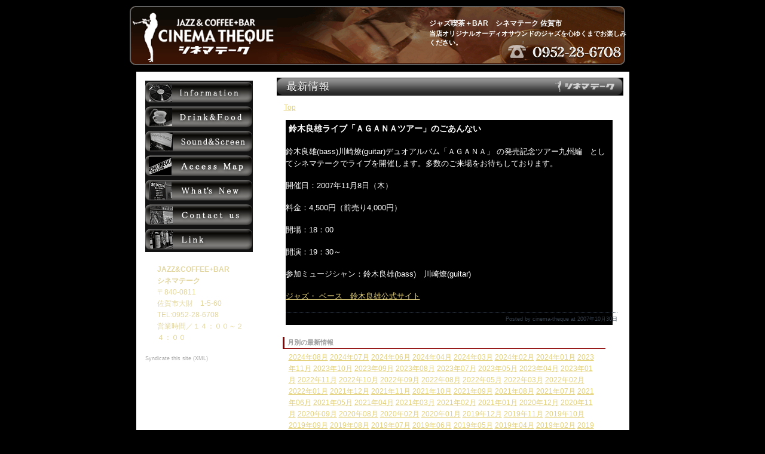

--- FILE ---
content_type: text/html
request_url: http://cinema-theque.com/2007/10/
body_size: 3778
content:
<!DOCTYPE html PUBLIC "-//W3C//DTD XHTML 1.0 Transitional//EN" "http://www.w3.org/TR/xhtml1/DTD/xhtml1-transitional.dtd">
<html xmlns="http://www.w3.org/1999/xhtml" lang="ja" xml:lang="ja" id="sixapart-standard">
<head>
<meta http-equiv="Content-Type" content="text/html; charset=UTF-8" />
<meta name="generator" content="Movable Type 3.33-ja" />
<meta http-equiv="Content-Script-Type" content="text/javascript" />

<link rel="stylesheet" href="https://cinema-theque.com/styles-site.css" type="text/css" />
<link rel="stylesheet" href="https://cinema-theque.com/op-style.css" type="text/css" />
<link rel="alternate" type="application/atom+xml" title="Atom" href="https://cinema-theque.com/atom.xml" />
<link rel="alternate" type="application/rss+xml" title="RSS 2.0" href="https://cinema-theque.com/index.xml" />
<link rel="EditURI" type="application/rsd+xml" title="RSD" href="https://cinema-theque.com/rsd.xml" />
<link rel="start" href="https://cinema-theque.com/" title="Home" />
<link rev="made" href="mailto:user@domain" />

<title>ジャズ喫茶＋BAR　シネマテーク 佐賀市: 2007&#24180;10&#26376; アーカイブ</title>

<link rel="prev" href="https://cinema-theque.com/2007/04/" title="2007&amp;#24180;04&amp;#26376;" />
<link rel="next" href="https://cinema-theque.com/2007/11/" title="2007&amp;#24180;11&amp;#26376;" />

<script type="text/javascript">
function OpenComments (c) {
    window.open(c, 'comments', 'width=480,height=520,scrollbars=yes,status=yes');
}
function OpenTrackback (c) {
    window.open(c, 'trackback', 'width=480,height=520,scrollbars=yes,status=yes');
}
</script>

</head>

<body class="layout-two-column-left">

<!-- タイトル -->
<div align="center">
<div id="banner">
<div class="blocka">
<a href="https://cinema-theque.com/" accesskey="1"><img src="https://cinema-theque.com/image/top_ban.gif"></a>
</div>
<div class="blockb">
<h1 id="banner-header">ジャズ喫茶＋BAR　シネマテーク 佐賀市</h1>
<div id="banner-description">当店オリジナルオーディオサウンドのジャズを心ゆくまでお楽しみください。</div>
</div>
</div>
</div>

<div id="box">

<!-- 左カラム開始 -->
<div id="links-left-box">
<div id="links-left">


<!-- 全カテゴリー用 -->

<!-- ナビ -->
<div class="menubar">

<a href="https://cinema-theque.com/info/" id="info">
<img border="0" src="https://cinema-theque.com/image/b1.gif" width="180" height="41"
 alt="JAZZ喫茶　シネマテークのごあんない" /></a>

<a href="https://cinema-theque.com/drink-food/"
 id="df"><img border="0" src="https://cinema-theque.com/image/d1.gif" width="180" height="41"
 alt="お食事とお飲み物のごあんない" /></a>

<a href="https://cinema-theque.com/sound-sys/"
 id="ss"><img border="0" src="https://cinema-theque.com/image/s1.gif" width="180" height="41"
 alt="オリジナルサウンドシステム" /></a>

<a href="https://cinema-theque.com/access/"
 id="am"><img border="0" src="https://cinema-theque.com/image/a1.gif" width="180" height="41"
 alt="JAZZBAR シネマテークまでのアクセス" /></a>

<a href="https://cinema-theque.com/whatsnew/"
 id="wn"><img border="0" src="https://cinema-theque.com/image/w1.gif" width="180" height="41"
 alt="最新情報" /></a>

<a href="https://cinema-theque.com/mailform.php"
 id="cu"><img border="0" src="https://cinema-theque.com/image/c1.gif" width="180" height="41"
 alt="お問合せフォーム" /></a>

<a href="https://cinema-theque.com/link/"
 id="lk"><img border="0" src="https://cinema-theque.com/image/l1.gif" width="180" height="41"
 alt="リンク集" /></a>


</div><!-- ナビ終了 -->

<div class="info">
<strong>JAZZ&COFFEE+BAR<br />シネマテーク</strong><br />〒840-0811<br />佐賀市大財　1-5-60　<br />TEL:0952-28-6708<br />営業時間／１４：００～２４：００<br /><br />
</div>
<!-- 全カテゴリー用 -->


<!-- カテゴリーリスト終了 -->

<!-- RSSフィード -->
<div class="syndicate">
<a href="https://cinema-theque.com/index.xml">Syndicate this site (XML)</a>
</div>

</div><!-- /links-left -->
</div><!-- /links-left-box -->
<!-- 左カラム終了 -->



<div id="content">
<div class="blog">


<img src="http://cinema-theque.com/image/s_title.gif">


<!-- リンク -->
<p class="content-nav">
  <a href="https://cinema-theque.com/">Top</a> &#65310; 2007&#24180;10&#26376;
</p>




<div class="entry">

   <!-- エントリータイトル -->
   <h2 id="a000026" class="entry-header">鈴木良雄ライブ「ＡＧＡＮＡツアー」のごあんない</h2>

   <!-- エントリー -->
   <div class="entry-content">
      <div class="entry-body"><p>鈴木良雄(bass)川崎燎(guitar)デュオアルバム「ＡＧＡＮＡ」
の発売記念ツアー九州編　としてシネマテークでライブを開催します。多数のご来場をお待ちしております。</p>
<p>開催日：2007年11月8日（木）</p>
<p>料金：4,500円（前売り4,000円）</p>
<p>開場：18：00　</p>
<p>開演：19：30～</p>
<p>参加ミュージシャン：鈴木良雄(bass)　川崎燎(guitar)</p>
<p><a href="http://homepage2.nifty.com/fmw/chin/index.html">ジャズ・
ベース　鈴木良雄公式サイト</a></p></div>

      <!-- 追記 -->
      

      <!-- タグ -->
      

   </div><!-- /entry-content -->

   <!-- 投稿者情報開始 -->
   <div class="entry-footer">
Posted by cinema-theque at 2007&#24180;10&#26376;30&#26085;

<!--<a class="permalink" href="https://cinema-theque.com/2007/10/30173809.php">Permalink</a>-->



   </div><!-- /entry-footer -->
   <!-- 投稿者情報終了 -->

</div><!-- /entry -->





</div><!-- /blog -->

<!-- 1カラム用フッタ
<div id="footer">
<a href="http://www.koikikukan.com/"><img src="http://user-domain/images/koikikukan.gif" alt="小粋空間" width="128" height="22" /></a> 
<a href="http://www.movabletype.jp"><img src="https://cinema-theque.com/mt-static/images/powered.gif" alt="Movable Type 3.33-ja" width="128" height="22" /></a>
</div>
-->
<!-- 月別アーカイブリスト -->
<div id="month">
<div class="sidetitle">
月別の最新情報
</div>
<div class="side">
<a href="https://cinema-theque.com/2024/08/">2024&#24180;08&#26376;</a>    
<a href="https://cinema-theque.com/2024/07/">2024&#24180;07&#26376;</a>    
<a href="https://cinema-theque.com/2024/06/">2024&#24180;06&#26376;</a>    
<a href="https://cinema-theque.com/2024/04/">2024&#24180;04&#26376;</a>    
<a href="https://cinema-theque.com/2024/03/">2024&#24180;03&#26376;</a>    
<a href="https://cinema-theque.com/2024/02/">2024&#24180;02&#26376;</a>    
<a href="https://cinema-theque.com/2024/01/">2024&#24180;01&#26376;</a>    
<a href="https://cinema-theque.com/2023/11/">2023&#24180;11&#26376;</a>    
<a href="https://cinema-theque.com/2023/10/">2023&#24180;10&#26376;</a>    
<a href="https://cinema-theque.com/2023/09/">2023&#24180;09&#26376;</a>    
<a href="https://cinema-theque.com/2023/08/">2023&#24180;08&#26376;</a>    
<a href="https://cinema-theque.com/2023/07/">2023&#24180;07&#26376;</a>    
<a href="https://cinema-theque.com/2023/05/">2023&#24180;05&#26376;</a>    
<a href="https://cinema-theque.com/2023/04/">2023&#24180;04&#26376;</a>    
<a href="https://cinema-theque.com/2023/01/">2023&#24180;01&#26376;</a>    
<a href="https://cinema-theque.com/2022/11/">2022&#24180;11&#26376;</a>    
<a href="https://cinema-theque.com/2022/10/">2022&#24180;10&#26376;</a>    
<a href="https://cinema-theque.com/2022/09/">2022&#24180;09&#26376;</a>    
<a href="https://cinema-theque.com/2022/08/">2022&#24180;08&#26376;</a>    
<a href="https://cinema-theque.com/2022/05/">2022&#24180;05&#26376;</a>    
<a href="https://cinema-theque.com/2022/03/">2022&#24180;03&#26376;</a>    
<a href="https://cinema-theque.com/2022/02/">2022&#24180;02&#26376;</a>    
<a href="https://cinema-theque.com/2022/01/">2022&#24180;01&#26376;</a>    
<a href="https://cinema-theque.com/2021/12/">2021&#24180;12&#26376;</a>    
<a href="https://cinema-theque.com/2021/11/">2021&#24180;11&#26376;</a>    
<a href="https://cinema-theque.com/2021/10/">2021&#24180;10&#26376;</a>    
<a href="https://cinema-theque.com/2021/09/">2021&#24180;09&#26376;</a>    
<a href="https://cinema-theque.com/2021/08/">2021&#24180;08&#26376;</a>    
<a href="https://cinema-theque.com/2021/07/">2021&#24180;07&#26376;</a>    
<a href="https://cinema-theque.com/2021/06/">2021&#24180;06&#26376;</a>    
<a href="https://cinema-theque.com/2021/05/">2021&#24180;05&#26376;</a>    
<a href="https://cinema-theque.com/2021/04/">2021&#24180;04&#26376;</a>    
<a href="https://cinema-theque.com/2021/03/">2021&#24180;03&#26376;</a>    
<a href="https://cinema-theque.com/2021/02/">2021&#24180;02&#26376;</a>    
<a href="https://cinema-theque.com/2021/01/">2021&#24180;01&#26376;</a>    
<a href="https://cinema-theque.com/2020/12/">2020&#24180;12&#26376;</a>    
<a href="https://cinema-theque.com/2020/11/">2020&#24180;11&#26376;</a>    
<a href="https://cinema-theque.com/2020/09/">2020&#24180;09&#26376;</a>    
<a href="https://cinema-theque.com/2020/08/">2020&#24180;08&#26376;</a>    
<a href="https://cinema-theque.com/2020/02/">2020&#24180;02&#26376;</a>    
<a href="https://cinema-theque.com/2020/01/">2020&#24180;01&#26376;</a>    
<a href="https://cinema-theque.com/2019/12/">2019&#24180;12&#26376;</a>    
<a href="https://cinema-theque.com/2019/11/">2019&#24180;11&#26376;</a>    
<a href="https://cinema-theque.com/2019/10/">2019&#24180;10&#26376;</a>    
<a href="https://cinema-theque.com/2019/09/">2019&#24180;09&#26376;</a>    
<a href="https://cinema-theque.com/2019/08/">2019&#24180;08&#26376;</a>    
<a href="https://cinema-theque.com/2019/07/">2019&#24180;07&#26376;</a>    
<a href="https://cinema-theque.com/2019/06/">2019&#24180;06&#26376;</a>    
<a href="https://cinema-theque.com/2019/05/">2019&#24180;05&#26376;</a>    
<a href="https://cinema-theque.com/2019/04/">2019&#24180;04&#26376;</a>    
<a href="https://cinema-theque.com/2019/02/">2019&#24180;02&#26376;</a>    
<a href="https://cinema-theque.com/2019/01/">2019&#24180;01&#26376;</a>    
<a href="https://cinema-theque.com/2018/12/">2018&#24180;12&#26376;</a>    
<a href="https://cinema-theque.com/2018/11/">2018&#24180;11&#26376;</a>    
<a href="https://cinema-theque.com/2018/10/">2018&#24180;10&#26376;</a>    
<a href="https://cinema-theque.com/2018/09/">2018&#24180;09&#26376;</a>    
<a href="https://cinema-theque.com/2018/08/">2018&#24180;08&#26376;</a>    
<a href="https://cinema-theque.com/2018/07/">2018&#24180;07&#26376;</a>    
<a href="https://cinema-theque.com/2018/06/">2018&#24180;06&#26376;</a>    
<a href="https://cinema-theque.com/2018/05/">2018&#24180;05&#26376;</a>    
<a href="https://cinema-theque.com/2018/04/">2018&#24180;04&#26376;</a>    
<a href="https://cinema-theque.com/2018/03/">2018&#24180;03&#26376;</a>    
<a href="https://cinema-theque.com/2018/02/">2018&#24180;02&#26376;</a>    
<a href="https://cinema-theque.com/2018/01/">2018&#24180;01&#26376;</a>    
<a href="https://cinema-theque.com/2017/12/">2017&#24180;12&#26376;</a>    
<a href="https://cinema-theque.com/2017/11/">2017&#24180;11&#26376;</a>    
<a href="https://cinema-theque.com/2017/10/">2017&#24180;10&#26376;</a>    
<a href="https://cinema-theque.com/2017/09/">2017&#24180;09&#26376;</a>    
<a href="https://cinema-theque.com/2017/08/">2017&#24180;08&#26376;</a>    
<a href="https://cinema-theque.com/2017/07/">2017&#24180;07&#26376;</a>    
<a href="https://cinema-theque.com/2017/06/">2017&#24180;06&#26376;</a>    
<a href="https://cinema-theque.com/2017/05/">2017&#24180;05&#26376;</a>    
<a href="https://cinema-theque.com/2017/04/">2017&#24180;04&#26376;</a>    
<a href="https://cinema-theque.com/2017/03/">2017&#24180;03&#26376;</a>    
<a href="https://cinema-theque.com/2017/02/">2017&#24180;02&#26376;</a>    
<a href="https://cinema-theque.com/2017/01/">2017&#24180;01&#26376;</a>    
<a href="https://cinema-theque.com/2016/11/">2016&#24180;11&#26376;</a>    
<a href="https://cinema-theque.com/2016/10/">2016&#24180;10&#26376;</a>    
<a href="https://cinema-theque.com/2016/09/">2016&#24180;09&#26376;</a>    
<a href="https://cinema-theque.com/2016/08/">2016&#24180;08&#26376;</a>    
<a href="https://cinema-theque.com/2016/07/">2016&#24180;07&#26376;</a>    
<a href="https://cinema-theque.com/2016/06/">2016&#24180;06&#26376;</a>    
<a href="https://cinema-theque.com/2016/05/">2016&#24180;05&#26376;</a>    
<a href="https://cinema-theque.com/2016/04/">2016&#24180;04&#26376;</a>    
<a href="https://cinema-theque.com/2016/03/">2016&#24180;03&#26376;</a>    
<a href="https://cinema-theque.com/2016/02/">2016&#24180;02&#26376;</a>    
<a href="https://cinema-theque.com/2015/12/">2015&#24180;12&#26376;</a>    
<a href="https://cinema-theque.com/2015/11/">2015&#24180;11&#26376;</a>    
<a href="https://cinema-theque.com/2015/10/">2015&#24180;10&#26376;</a>    
<a href="https://cinema-theque.com/2015/09/">2015&#24180;09&#26376;</a>    
<a href="https://cinema-theque.com/2015/08/">2015&#24180;08&#26376;</a>    
<a href="https://cinema-theque.com/2015/07/">2015&#24180;07&#26376;</a>    
<a href="https://cinema-theque.com/2015/06/">2015&#24180;06&#26376;</a>    
<a href="https://cinema-theque.com/2015/05/">2015&#24180;05&#26376;</a>    
<a href="https://cinema-theque.com/2015/04/">2015&#24180;04&#26376;</a>    
<a href="https://cinema-theque.com/2015/03/">2015&#24180;03&#26376;</a>    
<a href="https://cinema-theque.com/2015/02/">2015&#24180;02&#26376;</a>    
<a href="https://cinema-theque.com/2015/01/">2015&#24180;01&#26376;</a>    
<a href="https://cinema-theque.com/2014/12/">2014&#24180;12&#26376;</a>    
<a href="https://cinema-theque.com/2014/11/">2014&#24180;11&#26376;</a>    
<a href="https://cinema-theque.com/2014/10/">2014&#24180;10&#26376;</a>    
<a href="https://cinema-theque.com/2014/09/">2014&#24180;09&#26376;</a>    
<a href="https://cinema-theque.com/2014/08/">2014&#24180;08&#26376;</a>    
<a href="https://cinema-theque.com/2014/07/">2014&#24180;07&#26376;</a>    
<a href="https://cinema-theque.com/2014/06/">2014&#24180;06&#26376;</a>    
<a href="https://cinema-theque.com/2014/05/">2014&#24180;05&#26376;</a>    
<a href="https://cinema-theque.com/2014/04/">2014&#24180;04&#26376;</a>    
<a href="https://cinema-theque.com/2014/03/">2014&#24180;03&#26376;</a>    
<a href="https://cinema-theque.com/2014/02/">2014&#24180;02&#26376;</a>    
<a href="https://cinema-theque.com/2014/01/">2014&#24180;01&#26376;</a>    
<a href="https://cinema-theque.com/2013/12/">2013&#24180;12&#26376;</a>    
<a href="https://cinema-theque.com/2013/11/">2013&#24180;11&#26376;</a>    
<a href="https://cinema-theque.com/2013/10/">2013&#24180;10&#26376;</a>    
<a href="https://cinema-theque.com/2013/09/">2013&#24180;09&#26376;</a>    
<a href="https://cinema-theque.com/2013/08/">2013&#24180;08&#26376;</a>    
<a href="https://cinema-theque.com/2013/07/">2013&#24180;07&#26376;</a>    
<a href="https://cinema-theque.com/2013/06/">2013&#24180;06&#26376;</a>    
<a href="https://cinema-theque.com/2013/05/">2013&#24180;05&#26376;</a>    
<a href="https://cinema-theque.com/2013/03/">2013&#24180;03&#26376;</a>    
<a href="https://cinema-theque.com/2013/02/">2013&#24180;02&#26376;</a>    
<a href="https://cinema-theque.com/2013/01/">2013&#24180;01&#26376;</a>    
<a href="https://cinema-theque.com/2012/11/">2012&#24180;11&#26376;</a>    
<a href="https://cinema-theque.com/2012/09/">2012&#24180;09&#26376;</a>    
<a href="https://cinema-theque.com/2012/08/">2012&#24180;08&#26376;</a>    
<a href="https://cinema-theque.com/2012/07/">2012&#24180;07&#26376;</a>    
<a href="https://cinema-theque.com/2012/05/">2012&#24180;05&#26376;</a>    
<a href="https://cinema-theque.com/2012/03/">2012&#24180;03&#26376;</a>    
<a href="https://cinema-theque.com/2012/02/">2012&#24180;02&#26376;</a>    
<a href="https://cinema-theque.com/2012/01/">2012&#24180;01&#26376;</a>    
<a href="https://cinema-theque.com/2011/12/">2011&#24180;12&#26376;</a>    
<a href="https://cinema-theque.com/2011/11/">2011&#24180;11&#26376;</a>    
<a href="https://cinema-theque.com/2011/10/">2011&#24180;10&#26376;</a>    
<a href="https://cinema-theque.com/2011/09/">2011&#24180;09&#26376;</a>    
<a href="https://cinema-theque.com/2011/08/">2011&#24180;08&#26376;</a>    
<a href="https://cinema-theque.com/2011/07/">2011&#24180;07&#26376;</a>    
<a href="https://cinema-theque.com/2011/06/">2011&#24180;06&#26376;</a>    
<a href="https://cinema-theque.com/2011/05/">2011&#24180;05&#26376;</a>    
<a href="https://cinema-theque.com/2011/04/">2011&#24180;04&#26376;</a>    
<a href="https://cinema-theque.com/2011/01/">2011&#24180;01&#26376;</a>    
<a href="https://cinema-theque.com/2010/12/">2010&#24180;12&#26376;</a>    
<a href="https://cinema-theque.com/2010/11/">2010&#24180;11&#26376;</a>    
<a href="https://cinema-theque.com/2010/10/">2010&#24180;10&#26376;</a>    
<a href="https://cinema-theque.com/2010/09/">2010&#24180;09&#26376;</a>    
<a href="https://cinema-theque.com/2010/08/">2010&#24180;08&#26376;</a>    
<a href="https://cinema-theque.com/2010/07/">2010&#24180;07&#26376;</a>    
<a href="https://cinema-theque.com/2010/06/">2010&#24180;06&#26376;</a>    
<a href="https://cinema-theque.com/2010/05/">2010&#24180;05&#26376;</a>    
<a href="https://cinema-theque.com/2010/04/">2010&#24180;04&#26376;</a>    
<a href="https://cinema-theque.com/2010/03/">2010&#24180;03&#26376;</a>    
<a href="https://cinema-theque.com/2010/02/">2010&#24180;02&#26376;</a>    
<a href="https://cinema-theque.com/2009/12/">2009&#24180;12&#26376;</a>    
<a href="https://cinema-theque.com/2009/11/">2009&#24180;11&#26376;</a>    
<a href="https://cinema-theque.com/2009/10/">2009&#24180;10&#26376;</a>    
<a href="https://cinema-theque.com/2009/09/">2009&#24180;09&#26376;</a>    
<a href="https://cinema-theque.com/2009/06/">2009&#24180;06&#26376;</a>    
<a href="https://cinema-theque.com/2009/05/">2009&#24180;05&#26376;</a>    
<a href="https://cinema-theque.com/2009/04/">2009&#24180;04&#26376;</a>    
<a href="https://cinema-theque.com/2009/03/">2009&#24180;03&#26376;</a>    
<a href="https://cinema-theque.com/2009/02/">2009&#24180;02&#26376;</a>    
<a href="https://cinema-theque.com/2008/10/">2008&#24180;10&#26376;</a>    
<a href="https://cinema-theque.com/2008/09/">2008&#24180;09&#26376;</a>    
<a href="https://cinema-theque.com/2008/08/">2008&#24180;08&#26376;</a>    
<a href="https://cinema-theque.com/2008/05/">2008&#24180;05&#26376;</a>    
<a href="https://cinema-theque.com/2008/04/">2008&#24180;04&#26376;</a>    
<a href="https://cinema-theque.com/2007/11/">2007&#24180;11&#26376;</a>    
<a href="https://cinema-theque.com/2007/10/">2007&#24180;10&#26376;</a>    
<a href="https://cinema-theque.com/2007/04/">2007&#24180;04&#26376;</a>    
<a href="https://cinema-theque.com/2007/02/">2007&#24180;02&#26376;</a>    

</div>
</div>
<!-- 月別アーカイブリスト終了 -->

</div><!-- /content -->
<!-- 中央カラム終了 -->


<br class="clear" />
</div><!-- /box -->

<!-- フッター開始 -->
<div align="center">
<div id="footer">
Copyright &copy; <span id="fixyear1">2007</span>-<span id="fixyear2">2025</span> cinema-theque All rights reserved.


<script type="text/javascript">
<!--
var data = new Date();
var year = data.getYear();
year = (year < 2000) ? year + 1900 : year;
var oldYear;
if(document.getElementById('fixyear')){
    oldYear = document.getElementById('fixyear').innerHTML;
    if(parseInt(oldYear) < parseInt(year)){
        document.getElementById('fixyear').innerHTML = oldYear + "-" + year;
    }
} else if(document.getElementById('fixyear2')) {
    oldYear = document.getElementById('fixyear2').innerHTML;
    if(parseInt(oldYear) < parseInt(year)){
        document.getElementById('fixyear2').innerHTML = year;
    }
}
//-->
</script>

</div>
</div><!-- フッター終了 -->


</body>
</html>

--- FILE ---
content_type: text/css
request_url: https://cinema-theque.com/styles-site.css
body_size: 3046
content:
@charset "UTF-8"; /* PublishCharset into mt-config.cgi */

/*
 * File      : styles-site.css
 * Version   : 3.01
 * Update    :
 * 2.00 2005.09.01: Update for Movable Type 3.2.
 * 2.01 2005.09.03: add font-size to content-nav.
 * 2.02 2005.09.27: correct the capital letter to the small letter.
 * 2.03 2005.10.13: add ul and ol type selectors to .entry class selector.
 * 2.04 2005.11.26: fixed typo.
 * 2.05 2006.01.26: comment out the specification of the background image.
 * 2.06 2006.02.26: delete font-weight property from all name selector and add h type selectors
 *                            and brought property for the title together.
 * 2.07 2006.06.01: add .archive-list class selector.
 * 3.00 2006.06.27: Update for Movable Type 3.3.
 * 3.01 2006.07.07: correct class selector.
 *
 * Copyright (C) 2005-2006 www.koikikukan.com All rights reserved.
 */


/* すべて */
* {
    margin: 0;
    padding: 0;
    font-family: Verdana, Arial, sans-serif;

}


/* 見出し */
h2, h3, h4, h5, h6 {
    font-weight: normal;
}

 h1 {
    margin: 10px 0px 0px 0px;
    background: none;
    color: #444444;
    font-size: 12px;
    line-height: 160%;
   color: #ffffff;
}

 

/* リンク */
a,
a:link,
a:visited {
    color: #E3D17D;
    text-decoration: underline;
}
a:hover {
    color: #A9A9A9;
    text-decoration:none ;
}
a:active {}

/* リンクつき画像 */
a img {
    border: 0;
}

/* 段落 */
p {
    margin-top: 17px;
    margin-bottom: 17px;
}

/* 順序なしリスト */
ul, ol {
    padding-left: 16px;
}
ul li {
    list-style-type: none;
    margin: 0px;
float:left;
}

/* 定義リスト */
dl {}
dt {}
dd {
    padding-left: 8px;
}

/* フォーム */
form {
    margin: 0px;
}
#search-options,
input {
    padding: 1px;
    font-size: 12px;
}

/* 引用 */
blockquote {
    width: auto;
    margin: 15px 20px 15px 20px;
    padding: 10px;
    border: 1px solid #666666;
    background: #f6f6f6;
    font-size: 12px;
    line-height: 160%;
}

/* 引用文タイトル */
.quotetitle { 
    font-size: 10px;
    border-bottom: 1px solid #666666;
    padding: 3px;
}

/* タイトルバナー */

#banner {  padding: 10px 15px 0px 5px; margin: 10px 0px 10px 0px ;color: #8186e7; font-size:13px; font-weight: bold; background-image: none; background-repeat: repeat; background-attachment: scroll; background-position: 0 0; text-align: left; 
width: 826px; height: 90px; background-image: url(image/top_haikei.gif); } 

.blocka {
   float: left;
   width: 60%;
}

.blockb {
   float: left;
   width:40%;
}

#banner a,
#banner a:link,
#banner a:visited { color: #8186e7; font-size: 18px; font-weight: bold; text-decoration: none; }
#banner a:hover {text-decoration: none;}
#banner a:active { color: black; }


/* タイトルバナー下の説明 */
#banner-description {
    color: #ffffff;
    font-size: 11px;
}


/* エントリー全体 */
.blog {
    padding: 10px;
    font-size: small;
    color: #ｆｆｆｆｆｆ;
    background: none;
}

/* エントリー日付 */
.date { color: #8c8c8c; margin: 6px 0 0 5px; padding: 2px 0 2px 0px;
/*    background-position: left; 
    background-repeat: no-repeat;
    background-image: url(".gif");*/
    font-size: 9px; font-weight: none; text-align: left; }

/* エントリー日付・コメントタイトル・トラックバックタイトルの配色 */
.trackbacks-header,
.comments-header,
.comments-open-header {
    color: #ffffff;
    background: none;
}

/* エントリー */
.entry {
    width: auto;
    margin: 0px 0px 0px 15px;
    color: #ffffff;
    background: #000000;
/*    background-position: right; 
    background-repeat: repeat-y; 
    background-image: url(".gif");*/
    font-size: 13px;
    line-height:160%;
    word-break: break-all;
}
.entry a:active {}
.entry img {
    margin-right: 8px;
    margin-bottom: 5px;
}

/* エントリーのテキストエリア可変長指定 */
.entry textarea {
    width: 97%;
}

/* 追記 */
.entry.extended {}

/* エントリータイトル */
.entry-header {　margin:15px 0px 10px 0px; color: #FFFFFF; font-size: 14px; font-weight: bold; background-image: url(image/title_haikei.gif); width: 555px; height: 18px; 
padding: 4px 0 4px 5px;
}

/* 投稿者 */
.entry-footer {
    margin: 10px 0px 10px 0px;
    width: 555px; 
    border-top: 1px dotted #36414d;
    text-align: right;
    color: #36414d;
    font-size: 9px;
}

/* タグ */
.entry-tags-header,
.entry-tags-list,
.entry-tag {
    display: inline;
    font-size: 10px;
}
.entry-tags-list { 
    list-style:none;
    padding-left: 5px;
}

/* Typekeyコメンタ－画像 */
.commenter-profile img {
    vertical-align: middle;
    border-width: 0;
}

/* アーカイブページ本文 */
.archive-list {
    margin: 10px 0;
}

/* アーカイブテンプレートの前後リンク */
.content-nav {
    margin: 12px;
   color: #ffffff;
    text-align: left;
    font-size: 12px;
}




/* サイドメニュータイトル */
.sidetitle { ;padding: 2px 0 2px 5px; text-align: left; color: #9e9e9e; font-size: 11px; font-weight: bold; line-height: 140%; background-image: none; background-repeat: repeat; background-attachment: scroll; background-position: 0 0; margin: 0 0 0px 0; border-left: 3px solid #8b0101; border-bottom: 1px solid #8b0101; border-top-color: #8b0101; border-top-width: 1px; border-right-color: #8b0101; border-right-width: 1px; }

/* サイドメニュー */
.side {
    margin: 5px 10px 10px 10px ;
    background: none;
    color: #444444;
    font-size: 12px;
    _font-size: 10px;
    line-height: 160%;
}

/* ナビ*/
.reight {
    margin: 3px 10px 20px ;
    background: none;
    color: #444444;
    font-size: 12px;
    _font-size: 10px;
    line-height: 160%;
}

/* サイドメニュー(サブカテゴリー用) */
.side #categories ul {
    padding-left: 16px;
}
.side #categories ul ul {
    padding-left: 10px;
}
.side #categories li {
    list-style-type: circle;
}

/* サイドメニュー(タグクラウド用) */
ul#tags {
    margin-top: 5px;
    padding-left: 0;
    list-style: none;
}
ul#tags .module-list-item {
    display: inline;
}
ul#tags li.taglevel1 {
    font-size: 13px;
font-weight: bold;
}
ul#tags li.taglevel2 {
    font-size: 13px;
}
ul#tags li.taglevel3 {
    font-size: 12px;
}
ul#tags li.taglevel4 {
    font-size: 11px;
}
ul#tags li.taglevel5 {
    font-size: 10px;
}
ul#tags li.taglevel6 {
    font-size: 9px;
}

/* カウンター */
.counter {
    margin: 8px 0 25px;
    padding: 2px;
    background: none;
    font-size: 9px;
}

/* RSSフィード */
.syndicate {
    margin-bottom: 5px;
    text-align: left;
    color: #666666;
    font-size: 9px;
    line-height: 150%;
}

/* クレジットバナー */
.powered {
    margin-top: 15px;
    text-align: left;
    color: #666666;
    font-size: 9px;
    line-height: 150%;
}
.powered img {
    margin-top: 3px;
}

.clear {
    clear: both;
}

/* コメント・トラックバック */
#comments-open-data p {
    margin-bottom: 10px;
}

#comment-post {
   font-weight: bold;
}

#comment-author, #comment-email, #comment-url, #comment-text {
  color: #fff;  width: 220px;
}

#comment-text {
    width: 266px;
}

#comment-bake-cookie {
   margin-left: 2px;
   vertical-align: middle;
}

#comments-open-footer {
    text-align: center;
}

.trackbacks,
.comments {
    margin: 10px 5px;
    color: #36414d;
}

.trackbacks-header,
.comments-header,
.comments-open-header {
    margin: 15px 0;
    padding: 2px 0 2px 5px;
    color: #ffffff;
    background: #8fabbe;
    font-size: 11px;
}

#trackbacks-info,
.trackback-content,
.comment-content,
.comments-open-content {
    margin: 0;
    padding: 0;
    font-size: 12px;
    line-height: 150%;
    word-break: break-all;
}

.trackback-content p,
.comment-content p {
    margin-top: 10px;
    margin-bottom: 5px;
}

.trackback-footer,
.comment-footer {
    font-size: 9px;
    border-top: 1px dotted #36414d;
    text-align: right;
    padding-top: 3px;
    margin-right: 2px;
}


.comments-open label { color: #fff; display: block; }


.comments-head {
    font-size: 11px;
    color: #ffffff;
    background: #8fabbe;
    padding: 2px 0 2px 5px;
    margin: 15px 0;
}

/* カラム切り替え */

/* 3カラム用 */
body.layout-three-column,
body.layout-three-column,
body.layout-two-column-left,
body.layout-two-column-right,
body.layout-one-column {
    margin-bottom: 0px;
    text-align: center;
    background: #000000;
background-image: url(image/body_haikei.gif);
}
.layout-three-column #container,
.layout-two-column-left #container,
.layout-two-column-right #container {
    margin-bottom: 10px;
}
.layout-three-column #box {
    width: 840px;
    margin-right: auto;
    margin-left: auto;
    padding: 0;
    border-bottom: 1px solid #666699;
    border-left: 1px solid #666699;
    border-right: 1px solid #666699;
    text-align: left;
    background-color: #;
}

/* 2カラム用 */
.layout-two-column-left #box,
.layout-two-column-right #box {
    width: 825px;
    margin-right: auto;
    margin-left: auto;
    padding: 0;
    border-bottom: 0px solid #666699;
    border-left: 0px solid #666699;
    border-right: 0px solid #666699;
    text-align: left;
    background-color: #ffffff;
background-image: url(image/main_haikei.gif); 
}

/* 2カラム用 */
.layout-one-column #container {
    margin-bottom: 0;
}

/* 1カラム用 */
.layout-one-column #box {
    width: 478px;
    margin-right: auto;
    margin-left: auto;
    margin-bottom: 0;
    padding: 0;
    border-bottom: 1px solid #666699;
    border-left: 1px solid #666699;
    border-right: 1px solid #666699;
    text-align: left;
    background-color: #ffffff;
}


/* 3カラム */
.layout-three-column #content {
    float: left;
    width: 560px;
    margin: 0 0 10px 0;
    border-bottom: 1px solid #666699;
    border-left: 1px solid #666699;
    border-right: 1px solid #666699;
}
.layout-three-column #links-left-box,
.layout-three-column #links-right-box {
    float: left;
    width: 220px;
}
.layout-three-column #links-left,
.layout-three-column #links-right {
    padding: 15px 15px 0 15px;
    color: #ffffff;
}

/* 2カラム(右サイドバー) */
.layout-two-column-right #content {
    float: left;
    width: 478px;
    margin: 0 0 10px 0;
    border-bottom: 1px solid #666699;
    border-right: 1px solid #666699;
}
.layout-two-column-right #links-right-box {
    float: left;
    width: 185px;
}
.layout-two-column-right #links-right {
    padding: 15px 15px 0;
    color: #ffffff;
}

/* 2カラム(左サイドバー) */
.layout-two-column-left #content {
    float: left;
    width: 582px;
    margin: 0px 0px 0px 15px;
}
.layout-two-column-left #links-left-box {
    float: left;
    width: 210px;
margin: 0px 0px 0px 0px;
padding: 0px20px 0px 0px;
}
.layout-two-column-left #links-left {
    padding: 15px 15px 0;
    color: #ffffff;
}

.layout-two-column-left #links-left-box a,
.layout-two-column-left #links-left-box a:link,
.layout-two-column-left #links-left-box a:visited {
    color: #A9A9A9;
    text-decoration:none ;
}
.layout-two-column-left #links-left-box a:hover {
    color: #BC0101;
    text-decoration:underline ;
}
.layout-two-column-left #links-left-box a:active {}

/* 1カラム */
.layout-one-column #content {}

input,textarea {
    font-family: "Osaka", "ヒラギノ角ゴ Pro W3", "ＭＳ Ｐゴシック", arial, sans-serif;
}



/* フッター */

.layout-two-column-left  #footer {
    padding: 20px 0px 0px 0px ;
    border-top: 0px solid #666699;
    color: #AEAEAE;
    font-size: 12px;
    text-align: center;
width: 833px; height: 55px;background-image: url(image/ft_haikei.gif); 
margin: 10px 0px 0px 0px ;
}

.newmark {
color: #FF0000;
}


--- FILE ---
content_type: text/css
request_url: https://cinema-theque.com/op-style.css
body_size: 1331
content:
/*更新情報 */

.layout-two-column-left #main {
    float: left;
    width: 540px;
    margin: 0px 0px 0px 30px;
   padding: 0px 0px 0px 0px
}

.layout-two-column-left  #whatsnew{ margin: 5px 0px 0px 0px ;padding:15px 0px 10px 10px; width: 540px; height: 100%; background-color: #1F1F1F; border-left: 1px solid #7d7d7d; border-bottom: 1px solid #7d7d7d; border-right: 1px solid #7d7d7d; border-top-width: 1px solid #7d7d7d; }


#whatsnew ul {  margin: 0px;
   padding: 0px;}

#whatsnew .new {
    display: none;
    color: red;
    font-weight: bold;
}

#whatsnew ul li {
	padding: 0px;
	font-size: 13px;
	color: #ffffff;
	background: transparent;
	text-decoration: none;
	clear: both;
	float: none;
	margin-top: 0px;
	margin-right: 0px;
	margin-bottom: 15px;
	margin-left: 0px;
}

/*新着情報タイトル */

.layout-two-column-left #title {
   color: #E7E7E7; 
  float: none;
width: 650px;
height: 30px;
margin: 0px;
font-size: 16px; font-weight: bold; 
}

/*月別アーカイブ */

.layout-two-column-left #month {
    float: left;
    width: 540px;
    margin: 0px 0px 20px 20px;
   padding: 0px 0px 0px 0px
}

/*電話番号 */

.info{ 
    margin: 20px 10px 0px 20px ;
    background: none;
    color: #E3D79F;
    font-size: 12px;
    _font-size: 10px;
    line-height: 160%;
}
/*拡大画像 */
.highslide {
    cursor: url(highslide/graphics/zoomin.cur), pointer;
    outline: none;
}
.highslide img {
    border: 2px solid gray;
}
.highslide:hover img {
    border: 2px solid white;
}
.highslide-image {
    border: 10px solid white;
}
.highslide-image-blur {
}
.highslide-caption {
    display: none;
    border: 5px solid white;
    border-top: none;
    padding: 5px;
    background-color: white;
}
.highslide-loading {
    display: block;
    color: white;
    font-size: 9px;
    font-weight: bold;
    text-transform: uppercase;
    text-decoration: none;
    padding: 3px;
    border-top: 1px solid white;
    border-bottom: 1px solid white;
    background-color: black;
    /*
    padding-left: 22px;
    background-image: url(highslide/graphics/loader.gif);
    background-repeat: no-repeat;
    background-position: 3px 1px;
    */
}
a.highslide-credits,
a.highslide-credits i {
    padding: 2px;
    color: silver;
    text-decoration: none;
    font-size: 10px;
}
a.highslide-credits:hover,
a.highslide-credits:hover i {
    color: white;
    background-color: gray;
}
.highslide-display-block {
    display: block;
}
.highslide-display-none {
    display: none;
}



/*表組み/

.table {
width: 555px; /* テーブルの横幅 */
border-collapse: none; /* 枠線の表示方法 */
border: none; /* テーブル全体の枠線（太さ・色・スタイル） */
cellspacing="0" cellpadding="0"
}

.td { color: #fff; font-size: 11px; background-color: #2c2c2c; text-align: left; width: 400px; height: auto; margin: 0px;padding: 3px 5px 3px 5px; border-color: #646464; border-style: solid groove solid solid; border-width: 1px 2px 1px 1px; /* セル内の余白 */
}
.td2 { color: #fff; font-size: 11px; background-color: #131313; text-align: left; width: 140px; height: auto; margin: 0px; padding: 3px 5px 3px 5px; border-color: #4F4F4F; border-style: solid inset solid solid; border-width: 1px 2px 1px 1px; /* セル内の余白 */
}



/*ロールオーバー実装*/


 #menu {
    float: left;
    width: 180px;
height:500px;
margin: 0px 0px 12px 0px;
}


menubar {
	border: 0;
	font-size: 0px;
	margin: 0;
	padding: 0;
	height: 40px;
	width: 180px;
float:left
}
.menubar a  {
	display:block;
}
.menubar a:hover img  {
	visibility: hidden;
}
.menubar a#info{
	background-image: url(http://cinema-theque.com/image/b1_2.gif);
}
.menubar a#df {
	background-image: url(http://cinema-theque.com/image/d_2.gif);
}
.menubar a#ss{
	background-image: url(http://cinema-theque.com/image/s_2.gif);
}
.menubar a#am{
	background-image: url(http://cinema-theque.com/image/a_2.gif);
}
.menubar a#wn{
	background-image: url(http://cinema-theque.com/image/w_2.gif);
}
.menubar a#lk {
	background-image: url(http://cinema-theque.com/image/l_2.gif);
}

.menubar a#cu {
	background-image: url(http://cinema-theque.com/image/c_2.gif);
}

.menubar a:hover  {
	background-color: black;
}


/*ディスクリプション */

.layout-two-column-left #ds {
    width: 830px;
    margin: 0px 0px 0px 0px;
   padding: 0px 0px 0px 0px
}